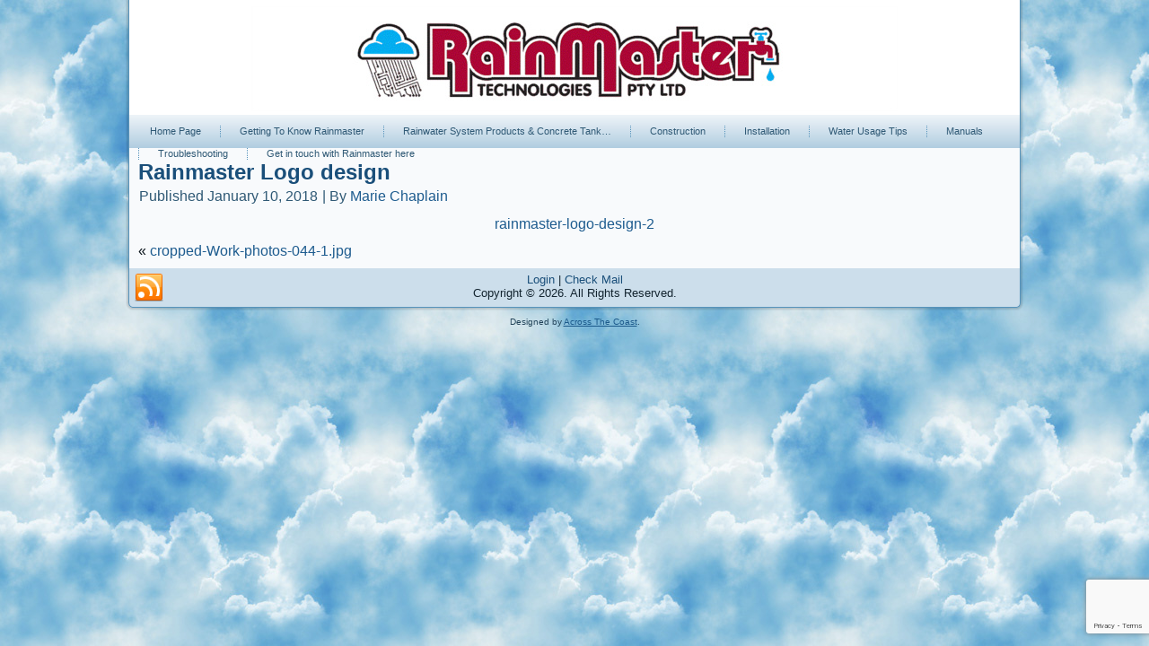

--- FILE ---
content_type: text/html; charset=utf-8
request_url: https://www.google.com/recaptcha/api2/anchor?ar=1&k=6LdUpUcqAAAAAHDTr0kKz4FY0W5g4YSWACxYbXaf&co=aHR0cHM6Ly93d3cucmFpbm1hc3Rlci5jb20uYXU6NDQz&hl=en&v=PoyoqOPhxBO7pBk68S4YbpHZ&size=invisible&anchor-ms=20000&execute-ms=30000&cb=uz8npr5dgh2j
body_size: 49815
content:
<!DOCTYPE HTML><html dir="ltr" lang="en"><head><meta http-equiv="Content-Type" content="text/html; charset=UTF-8">
<meta http-equiv="X-UA-Compatible" content="IE=edge">
<title>reCAPTCHA</title>
<style type="text/css">
/* cyrillic-ext */
@font-face {
  font-family: 'Roboto';
  font-style: normal;
  font-weight: 400;
  font-stretch: 100%;
  src: url(//fonts.gstatic.com/s/roboto/v48/KFO7CnqEu92Fr1ME7kSn66aGLdTylUAMa3GUBHMdazTgWw.woff2) format('woff2');
  unicode-range: U+0460-052F, U+1C80-1C8A, U+20B4, U+2DE0-2DFF, U+A640-A69F, U+FE2E-FE2F;
}
/* cyrillic */
@font-face {
  font-family: 'Roboto';
  font-style: normal;
  font-weight: 400;
  font-stretch: 100%;
  src: url(//fonts.gstatic.com/s/roboto/v48/KFO7CnqEu92Fr1ME7kSn66aGLdTylUAMa3iUBHMdazTgWw.woff2) format('woff2');
  unicode-range: U+0301, U+0400-045F, U+0490-0491, U+04B0-04B1, U+2116;
}
/* greek-ext */
@font-face {
  font-family: 'Roboto';
  font-style: normal;
  font-weight: 400;
  font-stretch: 100%;
  src: url(//fonts.gstatic.com/s/roboto/v48/KFO7CnqEu92Fr1ME7kSn66aGLdTylUAMa3CUBHMdazTgWw.woff2) format('woff2');
  unicode-range: U+1F00-1FFF;
}
/* greek */
@font-face {
  font-family: 'Roboto';
  font-style: normal;
  font-weight: 400;
  font-stretch: 100%;
  src: url(//fonts.gstatic.com/s/roboto/v48/KFO7CnqEu92Fr1ME7kSn66aGLdTylUAMa3-UBHMdazTgWw.woff2) format('woff2');
  unicode-range: U+0370-0377, U+037A-037F, U+0384-038A, U+038C, U+038E-03A1, U+03A3-03FF;
}
/* math */
@font-face {
  font-family: 'Roboto';
  font-style: normal;
  font-weight: 400;
  font-stretch: 100%;
  src: url(//fonts.gstatic.com/s/roboto/v48/KFO7CnqEu92Fr1ME7kSn66aGLdTylUAMawCUBHMdazTgWw.woff2) format('woff2');
  unicode-range: U+0302-0303, U+0305, U+0307-0308, U+0310, U+0312, U+0315, U+031A, U+0326-0327, U+032C, U+032F-0330, U+0332-0333, U+0338, U+033A, U+0346, U+034D, U+0391-03A1, U+03A3-03A9, U+03B1-03C9, U+03D1, U+03D5-03D6, U+03F0-03F1, U+03F4-03F5, U+2016-2017, U+2034-2038, U+203C, U+2040, U+2043, U+2047, U+2050, U+2057, U+205F, U+2070-2071, U+2074-208E, U+2090-209C, U+20D0-20DC, U+20E1, U+20E5-20EF, U+2100-2112, U+2114-2115, U+2117-2121, U+2123-214F, U+2190, U+2192, U+2194-21AE, U+21B0-21E5, U+21F1-21F2, U+21F4-2211, U+2213-2214, U+2216-22FF, U+2308-230B, U+2310, U+2319, U+231C-2321, U+2336-237A, U+237C, U+2395, U+239B-23B7, U+23D0, U+23DC-23E1, U+2474-2475, U+25AF, U+25B3, U+25B7, U+25BD, U+25C1, U+25CA, U+25CC, U+25FB, U+266D-266F, U+27C0-27FF, U+2900-2AFF, U+2B0E-2B11, U+2B30-2B4C, U+2BFE, U+3030, U+FF5B, U+FF5D, U+1D400-1D7FF, U+1EE00-1EEFF;
}
/* symbols */
@font-face {
  font-family: 'Roboto';
  font-style: normal;
  font-weight: 400;
  font-stretch: 100%;
  src: url(//fonts.gstatic.com/s/roboto/v48/KFO7CnqEu92Fr1ME7kSn66aGLdTylUAMaxKUBHMdazTgWw.woff2) format('woff2');
  unicode-range: U+0001-000C, U+000E-001F, U+007F-009F, U+20DD-20E0, U+20E2-20E4, U+2150-218F, U+2190, U+2192, U+2194-2199, U+21AF, U+21E6-21F0, U+21F3, U+2218-2219, U+2299, U+22C4-22C6, U+2300-243F, U+2440-244A, U+2460-24FF, U+25A0-27BF, U+2800-28FF, U+2921-2922, U+2981, U+29BF, U+29EB, U+2B00-2BFF, U+4DC0-4DFF, U+FFF9-FFFB, U+10140-1018E, U+10190-1019C, U+101A0, U+101D0-101FD, U+102E0-102FB, U+10E60-10E7E, U+1D2C0-1D2D3, U+1D2E0-1D37F, U+1F000-1F0FF, U+1F100-1F1AD, U+1F1E6-1F1FF, U+1F30D-1F30F, U+1F315, U+1F31C, U+1F31E, U+1F320-1F32C, U+1F336, U+1F378, U+1F37D, U+1F382, U+1F393-1F39F, U+1F3A7-1F3A8, U+1F3AC-1F3AF, U+1F3C2, U+1F3C4-1F3C6, U+1F3CA-1F3CE, U+1F3D4-1F3E0, U+1F3ED, U+1F3F1-1F3F3, U+1F3F5-1F3F7, U+1F408, U+1F415, U+1F41F, U+1F426, U+1F43F, U+1F441-1F442, U+1F444, U+1F446-1F449, U+1F44C-1F44E, U+1F453, U+1F46A, U+1F47D, U+1F4A3, U+1F4B0, U+1F4B3, U+1F4B9, U+1F4BB, U+1F4BF, U+1F4C8-1F4CB, U+1F4D6, U+1F4DA, U+1F4DF, U+1F4E3-1F4E6, U+1F4EA-1F4ED, U+1F4F7, U+1F4F9-1F4FB, U+1F4FD-1F4FE, U+1F503, U+1F507-1F50B, U+1F50D, U+1F512-1F513, U+1F53E-1F54A, U+1F54F-1F5FA, U+1F610, U+1F650-1F67F, U+1F687, U+1F68D, U+1F691, U+1F694, U+1F698, U+1F6AD, U+1F6B2, U+1F6B9-1F6BA, U+1F6BC, U+1F6C6-1F6CF, U+1F6D3-1F6D7, U+1F6E0-1F6EA, U+1F6F0-1F6F3, U+1F6F7-1F6FC, U+1F700-1F7FF, U+1F800-1F80B, U+1F810-1F847, U+1F850-1F859, U+1F860-1F887, U+1F890-1F8AD, U+1F8B0-1F8BB, U+1F8C0-1F8C1, U+1F900-1F90B, U+1F93B, U+1F946, U+1F984, U+1F996, U+1F9E9, U+1FA00-1FA6F, U+1FA70-1FA7C, U+1FA80-1FA89, U+1FA8F-1FAC6, U+1FACE-1FADC, U+1FADF-1FAE9, U+1FAF0-1FAF8, U+1FB00-1FBFF;
}
/* vietnamese */
@font-face {
  font-family: 'Roboto';
  font-style: normal;
  font-weight: 400;
  font-stretch: 100%;
  src: url(//fonts.gstatic.com/s/roboto/v48/KFO7CnqEu92Fr1ME7kSn66aGLdTylUAMa3OUBHMdazTgWw.woff2) format('woff2');
  unicode-range: U+0102-0103, U+0110-0111, U+0128-0129, U+0168-0169, U+01A0-01A1, U+01AF-01B0, U+0300-0301, U+0303-0304, U+0308-0309, U+0323, U+0329, U+1EA0-1EF9, U+20AB;
}
/* latin-ext */
@font-face {
  font-family: 'Roboto';
  font-style: normal;
  font-weight: 400;
  font-stretch: 100%;
  src: url(//fonts.gstatic.com/s/roboto/v48/KFO7CnqEu92Fr1ME7kSn66aGLdTylUAMa3KUBHMdazTgWw.woff2) format('woff2');
  unicode-range: U+0100-02BA, U+02BD-02C5, U+02C7-02CC, U+02CE-02D7, U+02DD-02FF, U+0304, U+0308, U+0329, U+1D00-1DBF, U+1E00-1E9F, U+1EF2-1EFF, U+2020, U+20A0-20AB, U+20AD-20C0, U+2113, U+2C60-2C7F, U+A720-A7FF;
}
/* latin */
@font-face {
  font-family: 'Roboto';
  font-style: normal;
  font-weight: 400;
  font-stretch: 100%;
  src: url(//fonts.gstatic.com/s/roboto/v48/KFO7CnqEu92Fr1ME7kSn66aGLdTylUAMa3yUBHMdazQ.woff2) format('woff2');
  unicode-range: U+0000-00FF, U+0131, U+0152-0153, U+02BB-02BC, U+02C6, U+02DA, U+02DC, U+0304, U+0308, U+0329, U+2000-206F, U+20AC, U+2122, U+2191, U+2193, U+2212, U+2215, U+FEFF, U+FFFD;
}
/* cyrillic-ext */
@font-face {
  font-family: 'Roboto';
  font-style: normal;
  font-weight: 500;
  font-stretch: 100%;
  src: url(//fonts.gstatic.com/s/roboto/v48/KFO7CnqEu92Fr1ME7kSn66aGLdTylUAMa3GUBHMdazTgWw.woff2) format('woff2');
  unicode-range: U+0460-052F, U+1C80-1C8A, U+20B4, U+2DE0-2DFF, U+A640-A69F, U+FE2E-FE2F;
}
/* cyrillic */
@font-face {
  font-family: 'Roboto';
  font-style: normal;
  font-weight: 500;
  font-stretch: 100%;
  src: url(//fonts.gstatic.com/s/roboto/v48/KFO7CnqEu92Fr1ME7kSn66aGLdTylUAMa3iUBHMdazTgWw.woff2) format('woff2');
  unicode-range: U+0301, U+0400-045F, U+0490-0491, U+04B0-04B1, U+2116;
}
/* greek-ext */
@font-face {
  font-family: 'Roboto';
  font-style: normal;
  font-weight: 500;
  font-stretch: 100%;
  src: url(//fonts.gstatic.com/s/roboto/v48/KFO7CnqEu92Fr1ME7kSn66aGLdTylUAMa3CUBHMdazTgWw.woff2) format('woff2');
  unicode-range: U+1F00-1FFF;
}
/* greek */
@font-face {
  font-family: 'Roboto';
  font-style: normal;
  font-weight: 500;
  font-stretch: 100%;
  src: url(//fonts.gstatic.com/s/roboto/v48/KFO7CnqEu92Fr1ME7kSn66aGLdTylUAMa3-UBHMdazTgWw.woff2) format('woff2');
  unicode-range: U+0370-0377, U+037A-037F, U+0384-038A, U+038C, U+038E-03A1, U+03A3-03FF;
}
/* math */
@font-face {
  font-family: 'Roboto';
  font-style: normal;
  font-weight: 500;
  font-stretch: 100%;
  src: url(//fonts.gstatic.com/s/roboto/v48/KFO7CnqEu92Fr1ME7kSn66aGLdTylUAMawCUBHMdazTgWw.woff2) format('woff2');
  unicode-range: U+0302-0303, U+0305, U+0307-0308, U+0310, U+0312, U+0315, U+031A, U+0326-0327, U+032C, U+032F-0330, U+0332-0333, U+0338, U+033A, U+0346, U+034D, U+0391-03A1, U+03A3-03A9, U+03B1-03C9, U+03D1, U+03D5-03D6, U+03F0-03F1, U+03F4-03F5, U+2016-2017, U+2034-2038, U+203C, U+2040, U+2043, U+2047, U+2050, U+2057, U+205F, U+2070-2071, U+2074-208E, U+2090-209C, U+20D0-20DC, U+20E1, U+20E5-20EF, U+2100-2112, U+2114-2115, U+2117-2121, U+2123-214F, U+2190, U+2192, U+2194-21AE, U+21B0-21E5, U+21F1-21F2, U+21F4-2211, U+2213-2214, U+2216-22FF, U+2308-230B, U+2310, U+2319, U+231C-2321, U+2336-237A, U+237C, U+2395, U+239B-23B7, U+23D0, U+23DC-23E1, U+2474-2475, U+25AF, U+25B3, U+25B7, U+25BD, U+25C1, U+25CA, U+25CC, U+25FB, U+266D-266F, U+27C0-27FF, U+2900-2AFF, U+2B0E-2B11, U+2B30-2B4C, U+2BFE, U+3030, U+FF5B, U+FF5D, U+1D400-1D7FF, U+1EE00-1EEFF;
}
/* symbols */
@font-face {
  font-family: 'Roboto';
  font-style: normal;
  font-weight: 500;
  font-stretch: 100%;
  src: url(//fonts.gstatic.com/s/roboto/v48/KFO7CnqEu92Fr1ME7kSn66aGLdTylUAMaxKUBHMdazTgWw.woff2) format('woff2');
  unicode-range: U+0001-000C, U+000E-001F, U+007F-009F, U+20DD-20E0, U+20E2-20E4, U+2150-218F, U+2190, U+2192, U+2194-2199, U+21AF, U+21E6-21F0, U+21F3, U+2218-2219, U+2299, U+22C4-22C6, U+2300-243F, U+2440-244A, U+2460-24FF, U+25A0-27BF, U+2800-28FF, U+2921-2922, U+2981, U+29BF, U+29EB, U+2B00-2BFF, U+4DC0-4DFF, U+FFF9-FFFB, U+10140-1018E, U+10190-1019C, U+101A0, U+101D0-101FD, U+102E0-102FB, U+10E60-10E7E, U+1D2C0-1D2D3, U+1D2E0-1D37F, U+1F000-1F0FF, U+1F100-1F1AD, U+1F1E6-1F1FF, U+1F30D-1F30F, U+1F315, U+1F31C, U+1F31E, U+1F320-1F32C, U+1F336, U+1F378, U+1F37D, U+1F382, U+1F393-1F39F, U+1F3A7-1F3A8, U+1F3AC-1F3AF, U+1F3C2, U+1F3C4-1F3C6, U+1F3CA-1F3CE, U+1F3D4-1F3E0, U+1F3ED, U+1F3F1-1F3F3, U+1F3F5-1F3F7, U+1F408, U+1F415, U+1F41F, U+1F426, U+1F43F, U+1F441-1F442, U+1F444, U+1F446-1F449, U+1F44C-1F44E, U+1F453, U+1F46A, U+1F47D, U+1F4A3, U+1F4B0, U+1F4B3, U+1F4B9, U+1F4BB, U+1F4BF, U+1F4C8-1F4CB, U+1F4D6, U+1F4DA, U+1F4DF, U+1F4E3-1F4E6, U+1F4EA-1F4ED, U+1F4F7, U+1F4F9-1F4FB, U+1F4FD-1F4FE, U+1F503, U+1F507-1F50B, U+1F50D, U+1F512-1F513, U+1F53E-1F54A, U+1F54F-1F5FA, U+1F610, U+1F650-1F67F, U+1F687, U+1F68D, U+1F691, U+1F694, U+1F698, U+1F6AD, U+1F6B2, U+1F6B9-1F6BA, U+1F6BC, U+1F6C6-1F6CF, U+1F6D3-1F6D7, U+1F6E0-1F6EA, U+1F6F0-1F6F3, U+1F6F7-1F6FC, U+1F700-1F7FF, U+1F800-1F80B, U+1F810-1F847, U+1F850-1F859, U+1F860-1F887, U+1F890-1F8AD, U+1F8B0-1F8BB, U+1F8C0-1F8C1, U+1F900-1F90B, U+1F93B, U+1F946, U+1F984, U+1F996, U+1F9E9, U+1FA00-1FA6F, U+1FA70-1FA7C, U+1FA80-1FA89, U+1FA8F-1FAC6, U+1FACE-1FADC, U+1FADF-1FAE9, U+1FAF0-1FAF8, U+1FB00-1FBFF;
}
/* vietnamese */
@font-face {
  font-family: 'Roboto';
  font-style: normal;
  font-weight: 500;
  font-stretch: 100%;
  src: url(//fonts.gstatic.com/s/roboto/v48/KFO7CnqEu92Fr1ME7kSn66aGLdTylUAMa3OUBHMdazTgWw.woff2) format('woff2');
  unicode-range: U+0102-0103, U+0110-0111, U+0128-0129, U+0168-0169, U+01A0-01A1, U+01AF-01B0, U+0300-0301, U+0303-0304, U+0308-0309, U+0323, U+0329, U+1EA0-1EF9, U+20AB;
}
/* latin-ext */
@font-face {
  font-family: 'Roboto';
  font-style: normal;
  font-weight: 500;
  font-stretch: 100%;
  src: url(//fonts.gstatic.com/s/roboto/v48/KFO7CnqEu92Fr1ME7kSn66aGLdTylUAMa3KUBHMdazTgWw.woff2) format('woff2');
  unicode-range: U+0100-02BA, U+02BD-02C5, U+02C7-02CC, U+02CE-02D7, U+02DD-02FF, U+0304, U+0308, U+0329, U+1D00-1DBF, U+1E00-1E9F, U+1EF2-1EFF, U+2020, U+20A0-20AB, U+20AD-20C0, U+2113, U+2C60-2C7F, U+A720-A7FF;
}
/* latin */
@font-face {
  font-family: 'Roboto';
  font-style: normal;
  font-weight: 500;
  font-stretch: 100%;
  src: url(//fonts.gstatic.com/s/roboto/v48/KFO7CnqEu92Fr1ME7kSn66aGLdTylUAMa3yUBHMdazQ.woff2) format('woff2');
  unicode-range: U+0000-00FF, U+0131, U+0152-0153, U+02BB-02BC, U+02C6, U+02DA, U+02DC, U+0304, U+0308, U+0329, U+2000-206F, U+20AC, U+2122, U+2191, U+2193, U+2212, U+2215, U+FEFF, U+FFFD;
}
/* cyrillic-ext */
@font-face {
  font-family: 'Roboto';
  font-style: normal;
  font-weight: 900;
  font-stretch: 100%;
  src: url(//fonts.gstatic.com/s/roboto/v48/KFO7CnqEu92Fr1ME7kSn66aGLdTylUAMa3GUBHMdazTgWw.woff2) format('woff2');
  unicode-range: U+0460-052F, U+1C80-1C8A, U+20B4, U+2DE0-2DFF, U+A640-A69F, U+FE2E-FE2F;
}
/* cyrillic */
@font-face {
  font-family: 'Roboto';
  font-style: normal;
  font-weight: 900;
  font-stretch: 100%;
  src: url(//fonts.gstatic.com/s/roboto/v48/KFO7CnqEu92Fr1ME7kSn66aGLdTylUAMa3iUBHMdazTgWw.woff2) format('woff2');
  unicode-range: U+0301, U+0400-045F, U+0490-0491, U+04B0-04B1, U+2116;
}
/* greek-ext */
@font-face {
  font-family: 'Roboto';
  font-style: normal;
  font-weight: 900;
  font-stretch: 100%;
  src: url(//fonts.gstatic.com/s/roboto/v48/KFO7CnqEu92Fr1ME7kSn66aGLdTylUAMa3CUBHMdazTgWw.woff2) format('woff2');
  unicode-range: U+1F00-1FFF;
}
/* greek */
@font-face {
  font-family: 'Roboto';
  font-style: normal;
  font-weight: 900;
  font-stretch: 100%;
  src: url(//fonts.gstatic.com/s/roboto/v48/KFO7CnqEu92Fr1ME7kSn66aGLdTylUAMa3-UBHMdazTgWw.woff2) format('woff2');
  unicode-range: U+0370-0377, U+037A-037F, U+0384-038A, U+038C, U+038E-03A1, U+03A3-03FF;
}
/* math */
@font-face {
  font-family: 'Roboto';
  font-style: normal;
  font-weight: 900;
  font-stretch: 100%;
  src: url(//fonts.gstatic.com/s/roboto/v48/KFO7CnqEu92Fr1ME7kSn66aGLdTylUAMawCUBHMdazTgWw.woff2) format('woff2');
  unicode-range: U+0302-0303, U+0305, U+0307-0308, U+0310, U+0312, U+0315, U+031A, U+0326-0327, U+032C, U+032F-0330, U+0332-0333, U+0338, U+033A, U+0346, U+034D, U+0391-03A1, U+03A3-03A9, U+03B1-03C9, U+03D1, U+03D5-03D6, U+03F0-03F1, U+03F4-03F5, U+2016-2017, U+2034-2038, U+203C, U+2040, U+2043, U+2047, U+2050, U+2057, U+205F, U+2070-2071, U+2074-208E, U+2090-209C, U+20D0-20DC, U+20E1, U+20E5-20EF, U+2100-2112, U+2114-2115, U+2117-2121, U+2123-214F, U+2190, U+2192, U+2194-21AE, U+21B0-21E5, U+21F1-21F2, U+21F4-2211, U+2213-2214, U+2216-22FF, U+2308-230B, U+2310, U+2319, U+231C-2321, U+2336-237A, U+237C, U+2395, U+239B-23B7, U+23D0, U+23DC-23E1, U+2474-2475, U+25AF, U+25B3, U+25B7, U+25BD, U+25C1, U+25CA, U+25CC, U+25FB, U+266D-266F, U+27C0-27FF, U+2900-2AFF, U+2B0E-2B11, U+2B30-2B4C, U+2BFE, U+3030, U+FF5B, U+FF5D, U+1D400-1D7FF, U+1EE00-1EEFF;
}
/* symbols */
@font-face {
  font-family: 'Roboto';
  font-style: normal;
  font-weight: 900;
  font-stretch: 100%;
  src: url(//fonts.gstatic.com/s/roboto/v48/KFO7CnqEu92Fr1ME7kSn66aGLdTylUAMaxKUBHMdazTgWw.woff2) format('woff2');
  unicode-range: U+0001-000C, U+000E-001F, U+007F-009F, U+20DD-20E0, U+20E2-20E4, U+2150-218F, U+2190, U+2192, U+2194-2199, U+21AF, U+21E6-21F0, U+21F3, U+2218-2219, U+2299, U+22C4-22C6, U+2300-243F, U+2440-244A, U+2460-24FF, U+25A0-27BF, U+2800-28FF, U+2921-2922, U+2981, U+29BF, U+29EB, U+2B00-2BFF, U+4DC0-4DFF, U+FFF9-FFFB, U+10140-1018E, U+10190-1019C, U+101A0, U+101D0-101FD, U+102E0-102FB, U+10E60-10E7E, U+1D2C0-1D2D3, U+1D2E0-1D37F, U+1F000-1F0FF, U+1F100-1F1AD, U+1F1E6-1F1FF, U+1F30D-1F30F, U+1F315, U+1F31C, U+1F31E, U+1F320-1F32C, U+1F336, U+1F378, U+1F37D, U+1F382, U+1F393-1F39F, U+1F3A7-1F3A8, U+1F3AC-1F3AF, U+1F3C2, U+1F3C4-1F3C6, U+1F3CA-1F3CE, U+1F3D4-1F3E0, U+1F3ED, U+1F3F1-1F3F3, U+1F3F5-1F3F7, U+1F408, U+1F415, U+1F41F, U+1F426, U+1F43F, U+1F441-1F442, U+1F444, U+1F446-1F449, U+1F44C-1F44E, U+1F453, U+1F46A, U+1F47D, U+1F4A3, U+1F4B0, U+1F4B3, U+1F4B9, U+1F4BB, U+1F4BF, U+1F4C8-1F4CB, U+1F4D6, U+1F4DA, U+1F4DF, U+1F4E3-1F4E6, U+1F4EA-1F4ED, U+1F4F7, U+1F4F9-1F4FB, U+1F4FD-1F4FE, U+1F503, U+1F507-1F50B, U+1F50D, U+1F512-1F513, U+1F53E-1F54A, U+1F54F-1F5FA, U+1F610, U+1F650-1F67F, U+1F687, U+1F68D, U+1F691, U+1F694, U+1F698, U+1F6AD, U+1F6B2, U+1F6B9-1F6BA, U+1F6BC, U+1F6C6-1F6CF, U+1F6D3-1F6D7, U+1F6E0-1F6EA, U+1F6F0-1F6F3, U+1F6F7-1F6FC, U+1F700-1F7FF, U+1F800-1F80B, U+1F810-1F847, U+1F850-1F859, U+1F860-1F887, U+1F890-1F8AD, U+1F8B0-1F8BB, U+1F8C0-1F8C1, U+1F900-1F90B, U+1F93B, U+1F946, U+1F984, U+1F996, U+1F9E9, U+1FA00-1FA6F, U+1FA70-1FA7C, U+1FA80-1FA89, U+1FA8F-1FAC6, U+1FACE-1FADC, U+1FADF-1FAE9, U+1FAF0-1FAF8, U+1FB00-1FBFF;
}
/* vietnamese */
@font-face {
  font-family: 'Roboto';
  font-style: normal;
  font-weight: 900;
  font-stretch: 100%;
  src: url(//fonts.gstatic.com/s/roboto/v48/KFO7CnqEu92Fr1ME7kSn66aGLdTylUAMa3OUBHMdazTgWw.woff2) format('woff2');
  unicode-range: U+0102-0103, U+0110-0111, U+0128-0129, U+0168-0169, U+01A0-01A1, U+01AF-01B0, U+0300-0301, U+0303-0304, U+0308-0309, U+0323, U+0329, U+1EA0-1EF9, U+20AB;
}
/* latin-ext */
@font-face {
  font-family: 'Roboto';
  font-style: normal;
  font-weight: 900;
  font-stretch: 100%;
  src: url(//fonts.gstatic.com/s/roboto/v48/KFO7CnqEu92Fr1ME7kSn66aGLdTylUAMa3KUBHMdazTgWw.woff2) format('woff2');
  unicode-range: U+0100-02BA, U+02BD-02C5, U+02C7-02CC, U+02CE-02D7, U+02DD-02FF, U+0304, U+0308, U+0329, U+1D00-1DBF, U+1E00-1E9F, U+1EF2-1EFF, U+2020, U+20A0-20AB, U+20AD-20C0, U+2113, U+2C60-2C7F, U+A720-A7FF;
}
/* latin */
@font-face {
  font-family: 'Roboto';
  font-style: normal;
  font-weight: 900;
  font-stretch: 100%;
  src: url(//fonts.gstatic.com/s/roboto/v48/KFO7CnqEu92Fr1ME7kSn66aGLdTylUAMa3yUBHMdazQ.woff2) format('woff2');
  unicode-range: U+0000-00FF, U+0131, U+0152-0153, U+02BB-02BC, U+02C6, U+02DA, U+02DC, U+0304, U+0308, U+0329, U+2000-206F, U+20AC, U+2122, U+2191, U+2193, U+2212, U+2215, U+FEFF, U+FFFD;
}

</style>
<link rel="stylesheet" type="text/css" href="https://www.gstatic.com/recaptcha/releases/PoyoqOPhxBO7pBk68S4YbpHZ/styles__ltr.css">
<script nonce="8Gv03LVZ8W-e9qEQCdSJNw" type="text/javascript">window['__recaptcha_api'] = 'https://www.google.com/recaptcha/api2/';</script>
<script type="text/javascript" src="https://www.gstatic.com/recaptcha/releases/PoyoqOPhxBO7pBk68S4YbpHZ/recaptcha__en.js" nonce="8Gv03LVZ8W-e9qEQCdSJNw">
      
    </script></head>
<body><div id="rc-anchor-alert" class="rc-anchor-alert"></div>
<input type="hidden" id="recaptcha-token" value="[base64]">
<script type="text/javascript" nonce="8Gv03LVZ8W-e9qEQCdSJNw">
      recaptcha.anchor.Main.init("[\x22ainput\x22,[\x22bgdata\x22,\x22\x22,\[base64]/[base64]/[base64]/bmV3IHJbeF0oY1swXSk6RT09Mj9uZXcgclt4XShjWzBdLGNbMV0pOkU9PTM/bmV3IHJbeF0oY1swXSxjWzFdLGNbMl0pOkU9PTQ/[base64]/[base64]/[base64]/[base64]/[base64]/[base64]/[base64]/[base64]\x22,\[base64]\\u003d\x22,\[base64]/[base64]/DvHNzKEDCoMOJbXnCmWhsw5fDvcKoXVnDs8OZwowWwoIZMsKcOsK3d1fChmzChBkLw4VQX03CvMKZw57CtcOzw7DCpsOjw58lwpJ2wp7CtsKRwqXCn8O/wpI4w4XClTXCu3Z0w5jDtMKzw7zDjMOLwp/DlsK4GXPCnMK7eVMGD8KqMcKsOTHCusKFw717w4/CtcOvwqvDihl6YsKTE8KMwpjCs8KtDi3CoBN7w6/[base64]/[base64]/DmwBYbsKAwrNwcsOOwp3Do3/[base64]/[base64]/[base64]/DkT3CpRzCksK1bD5CVHx5wqUqwo9sfsKpw7RHelvCocKxw63CrMK0UsO3QsKsw5TCv8K2wrHDjDfCvsOxw57DuMKhLVAawqjCt8OtwqvDlAJ2w5fDtsK/[base64]/DjB8mE8KAw7QcQw/DlcKLw4jDt8KRwrwgw47CnEU1S8KHw6pgZB7DgsKFQMKpwr7DscOiZMO/[base64]/[base64]/[base64]/DsV5EXMKUw4bDrcOuw5XCom0kw4IVw689w7t7wqfCsxTDtR8swoTDqCvCgsKhfCssw6lMw6YFwoU6GsOqwpArGsKpwovCi8KuRsKCXyoZw4DDkMKGZj52BG3CiMKKw4nCjATDoR/Cr8K8CDDDt8Ovw4jCphA0RsOXwrIBVWgPUMOBwp/DlzzDnXQzwrBxPsKhVzZXw7nDt8ORU31kQhbDm8KbEmDDlhzCrcK3U8OwW04SwoZeeMKDwrDCtzZAf8O5P8KMEUvCpsOlwod2w5PDmyfDpcKEwqBDdC08wpfDqcKvwqFWw5RxGMOqbSNxwqzDqsK8HnnDnALCuSRZbcOBw7ZJDsO+dCdzw4/DqAB0RsKXcMOcw73Dt8O2DMO0wo7DslPCrsOoL2oaVDc+SEzDrSLDpcKmT8KUIsOZQGDDv04DQCAHEMO/w54Ww67CvVU1KAlhGcO2w71LXUkdSSBqwopmwqo1cWJ3FsO1w7Z5wp1vcXNHUl1NLB3Ck8KLCmABwp/CpMKuD8KiJ1/ChS3DtgwAayrDocKkesKpTMOAwo/DuGzDoBh0w7XDnQvCmcOiwogQSMOLwq1XwqYowqbDn8Orw7XDrcK3N8O3EzckMcK0C2IoTMK/w4fDtDzDj8OYwqLDlMOvBDzCuj5mRcOHE3PCmMK1LsOpaEXClsOQQ8OGP8KMwo7DsiYGwoEswp/Ci8KlwrdvXlnDl8OPwq11JTgnwoRzPcOrZgHCr8OmVFdYw4PCuHERGMOAW1TDksOTw67ChA/CqlPDsMO8w7DCuE0GScKqMkPCi3bDtMKyw5RQwp3DqMOEw7InS27DjgRewqYcOsOwdmtfcsKzwoN2XMO0wpnDmsOvMBrCnsO4w5zCsjrDkMOHw4/DmcKGw548wqwgWV8Uw6zCpFRkc8Knw7rCkMKxXcK6w4vDjsKxwoF5TlA5C8KlOsKQwpAdJ8OtB8OIDsOvw4XDn3TCvVjDusK5wp/CnsKmwoNyccO2wpLDm2gCAmnClic6wqckwosjwrbDnXvCmcOiw6nDrX5+wqLCgMOXLT7ClsONw4tnwofCsDlYw6Zswo4jw6dvw6nDrMOdfMOFwoY8wrlJO8K1XMKFXm/[base64]/[base64]/fyvDgFMMACdnwrIMw67DkMKkwqFcc8OowppFw4zChDBDwqPDqgrDmsKOAiV9w7pgD0IUw6rCgWnDu8K4C8KpaBYvfsOxwr3CoAfCgcKCf8KLwq7DpHPDrkoqDcKtIHfCisKuwp81wr/Do27Du3B0w6NKfyrDksKFXsO8w4bDoQpUQQljRMKnJ8K7LRHCkcOPNsKjw7Fqe8KpwpFxZMKjwqYtQVXCssOow6nDsMORw755Dhx0wp/DlnAJVmHCnDkPwr1OwpPDhVlRwqsMPylZw7c8wo/DnMK/w5jDoRhgwosoO8Klw5cJRcKkwpLCn8KMXsO/w6UjaAQNwrXDmsK0bSrChcOxw7Bow4/CgVo8wrZjV8KPwpTCqMKrH8KQRj/Csws8T3HCjMK9LEHDhlfCo8KBwqHDscO5w5ESSyDDkWzCvVY8wqBlf8KxCMKNW1/[base64]/wqXCnXc4c1kOw57DhGVqwpzDg8K/w4cNwqU+w43Ck8Kqdyk/DTjDvHFPXsOCJcOydQ7CksO8Z3l5w5/DvsOCw7fCn3/DlMKGSlUzwo5TwoTCh0rDt8O0w4bCmsK6wp7DgsKxwqtLTcKHL3RDwoEeFFRFw54mwprCocOAw6FHVcKvVsO7IMKeV2vCuEzDtz8Gw5XCusOHeAp6fn/Dnw4cMlrCnMKoXnDDrAHDunHCpFo6w4JsXA3CjcOlacK9w5PCqMKFw7nCkGkLLsKoSx3Cv8K1w5PCvyPCiijCpMOXScOoY8KLw5lbwoHCtEtTJVp/w4FLwolvOlN5IH09wogHw7lNw77DmRwiAHHCi8KLw5pXwoYHwrvDjcKpw7nCnsOPUMOvc1xRw5how7wmwqQAw7E/wqnDp2DCslnCncO2w6pHFhFnwqfDjcOjQ8O1X2wcwoE3FzglfMOrSh8jZcOVHcOjw4rDnMOXXXrCrsK6fgNkc3lIwrbCrB3Dkx7DjQU9dcKIdijCu2xMb8KJEMOAT8Okw43DmsOMMk8Aw7nCq8KUw5YFbR5QXVzCkDxiw53DmMK/QHHCmHAcDAzDlw/DmMKbNF95FVTCi3NQwq1Zwp/CosKHw4rDm1TDmcOFPcObwqXDiAJlwrfDtW3Dpw5lWW3DhlVKw7ZBQ8O8w5lqwolPwpx9woI+w51JD8KBw48Vw5bDnCQ8FHTCpMKWWMObDsOAw48CMMO1b3LCuloywofCpjXDrxlVwqo/[base64]/CgMK1w7ZKwqZZwojCicKnw5rChHdXw68RA8K0wrvDlMKzw5bCqBIhcMK9WcKtw5E3IhnDmsOBwosfS8K/UcOoaRXDi8K5w7dlFlIWHz3CgCXDqcKkPkDDl1t1w67CqzbDi0/[base64]/DiW3DkCnCmXfCkXlrTMOSVCvDqi5zw77DgWMwwpJGw5o8H07DgsO6IsKVVcOFdMOkfsKHQMO3cghqAsKuVMOwT2tSw5DCpQvClFHCqSbCkVbDrz5+wqcvYcOJYEVUwpfDgTQgOVzChwRvw7fDrDbDvMKXw7jCjX4hw7PDvTgtwovCjcOUwqLDkcO1PG/[base64]/wqTCk8OMw6VCwoQ5TUrCsE4EwoLDqsKHwojDmsOewrJ7PGXCt8KkB2sKwo/DpMKIHS04JMOewrfCojLDg8OheDMuwo/CkMKfZMO0Q0bCr8Odw4HDusOiw6PDn2wgwqRebUkOw79kD2sORlXDs8OHHWnChU/Cj2nDj8OeBkjCqMK/MS7CukzCgX9QMcOMwrTDqzTDukw3MkDDqH7DhMKDwqQgA0QMYMOtdsKIwqfClMOiCy3DtBLDoMOGF8KBw43Cj8KzIjfDnFjCmlxrwrLCisOjOMOdfTVWemHCvMKFDMOcL8KBO3fCr8KOI8KySynDrCHDtMO6HcK+wrRGworClsOSw4jCshMJJGTDsmwvwrzCtMK/ZMKyworDoyXCuMK4wrPDgcKJFFnDi8OqJkEhw71vCHLCkcOiw4/DisOXP3pVw4I1worDmwBuwptuVUrClClaw6DDmxXDvgLDrMKkYmPDvcODwoTDv8Kfw7AGGS9Yw4kdSsOpYcOYWlnCqsK/[base64]/DlcOmw6N5wqsvcsOTOcKSSAfCmlNiKsKKw6vDlTFNU8OqBcOlw6YwBsODwpUJPl5RwrA6IHzDqsOqwoUfOCrDgFETPFDDm20OKsOawqXChyADw4TDlsKjw5IvGMKuw6/[base64]/Dg8KIw71zw7XCpsOZw50Kw44Ewpc3wpHCmFF0wpo8w5XDr8KMw4XCjD7CtGbChDfDhznDkMO5wp3CksKpwopFLwAWAmpETXbCmSTCusOuwqnDm8K5W8Khw51SKH/CsmUrVQvClFZuZsOEKMOrC2PCkGDDtQDDhCnDiT/[base64]/[base64]/DvcK/Ygd1W8OjBjoFdcKSwrnDuydMw5FQehTCnhdwb2fDvMOaw53CvsKcAAvCinN9PgTCqmvDmcKgGnbChm4FwpPDnsKyw5zDn2TDlW8WwpjCo8Kmw7srw7TCscO9eMOPDcKPw5zCosO2GSkCDULCm8KNe8OvwoQGJsKvPUXDt8O/BcO9MBjDk1/CgcOdw7jCvVfCjcKgUMOKw7vCpw82CTXDqyEpwovDgcOZa8Oca8KhEMKqw5PCp3rClcKDwoTCscKxY3Zkw4jCs8OLwqrClxILRsO2w6fDoRZZwqTDrMKGw77Dl8O+wqjDrcOzAcOFwpbDkULDpHrDlCwMw5ljwrXClEcjwr/DqsKNw4vDi01OOxd1B8OTacK6SsOqa8KAVgZjwoVxwpQXw45+C3vChBI6E8K1LMOZw705wrHDkMKAUEvDqEcPwoACw4PDg0sOwrphwqwQC0fDkXpOJ0VKw6/[base64]/w7zCoMO9wq/Dk8KCw60KR2E5TMKKw7M1X0h1LGBaMn7DoMKiwpEsBcK7w4cQesKUQUzCiBHDtMOvwp3DgEVDw4/DoA1ANMKIw4jDhXEtHsOdWErDqMK1w53DuMK3KcO1ecObwr/CtUrDsWFIQD3DtsKcMsKrwpHChGLDicKlw5Rcw6bDpXLCkl7Cn8OyccOew5MwUcOkw6vDpsOLw6dkwq7DpEjCtCFQTxsdLX0BScKba1vCpzHDqMOSwoTDmMOxw4MPw4/CtRBEwrNewqTDoMKma0UfBcO+ScOGWsKOwozDvcOIwr7CjEXDoyVAMMOjJsKDU8KgM8Oww7zDm3Qyw6jCjGQ4wrk4w6tYwoHDn8Kjw6DDoGHCtW/DssOLNXXDrAvCn8ODAVVUw4hIw7DDk8OTw6xYPSXCh8OrHkFXI10ZCcKvw6gLw6A4PStsw6pdwqHCtcOKw4LClsObwrFjNsOfw4tCw43DvcOzw7w/bcOyXhTDusOjwqViCsKww4TCisKLc8K0w6xQw5FXwqZFworDkMKiwr4lw4rCkiXDkVl6w47Dj2vCjDw5flPCvljDq8Oaw4nCuWnDn8Kcw47CoQHDmcOBY8KIw7PCscOveDtLwqLDncOBeWjDg012w5jDnyIGwqtJBS/[base64]/Dql4qwqvCniN3fDvDkMOTw7sKw7BxJRPCnGlLwrfDq2QZNGnDmsOgw5LDgDRpRcKyw50xw7PCsMK3wqrCq8O5EcKmw6EYDsKlW8KqM8OIYk11wpzCg8K/bcK3eTJpNMOcIinDocOjw5sPYhnDvArCij7CgMK8w5zCswfDoR/DssOJw747wqxewrUawrHCusKgw7TCgjJdw6l4YHbDpMOywqtDYFMqUl5hd0HDu8KrUC4HBgRAQsO6MMOWFMKQdB/DscOCGQDCjMKhNMKTw47DljNbKz83wogpGsO5wp/CrhlmEcK4WDDDmsKOwo14w7d/AMOcEjrDlTPCpAQ2w4gLw5bDq8KSw7DCh14MO1ZSZcOLBsODfcOqw6jDtSNKwq3CpMKvdDkXf8OlTMOowqHDosO0EBHDrcKEw7gdw4UIaxzDpMKoTSXCvyhgw5/Cm8KiUcO/wpPCu2MAw5LDk8KyWcOCMMOswoc2JkXDmRUpSwJAwoPClTVAKMK0w4zDmTPDoMOcwr0UAgPCr3nCpMO4wpZ7BnFewrITaUzCnRfCjcODUgQTwoTDrDAHbFMoM19sHjjCtiZNw6dsw7JLDcK/[base64]/wr4OccKSwo7CgAPCjgc4wpjCrcKLPwHDisOowpUWD8KBIRDDgWTDkMO4w73DuDjCl8KeRBPCmzrDnjBrcsKMw4A6w60mw7sNwq5Vwo0NblVRBlptdcKvw6rDksKVX2jCuWzCocKkw5FUwpHCisKrehPCmSN0X8OXfsOkLC/CrwYHA8KwcRjClBTDinBfw5p9SHnDs2lIw7g1SAnCqnDDk8K8ZzjDmQ/Dl0DDhMOvM3dKPmU+w65owrEow7VfWhR7w43CmsKow6HDtmEQw74cwovDkMKiw4wLwoDDsMKVOyYYwpwIN2t2w7jDl1Z4LsKhwo/ChkgSaGXCgxNpw7nClB9uw5LCocKvYA5AcSjDoAXDiQw7YR1iw75Hw4E/GMKcwpPClsOpTAgzw55tAQzDk8Osw6xvwr1zwqzCv1zClMOpESLCoRZYdcOYPAjDozFAOMKRw58xb2VnQMOSw5FyP8KlO8OiQ1hMEnjCmcOXW8KfRH/CpcO/NRbCg1/CmD45wrPDvnseEcOvwp/DjU4nIi8rw7vDg8OZeRccKsOWVMKKwp/CvTHDnMK/KsOXw6t/w47DrcKyw6HDulbDrVDDusOkw6rChErDqi7CscO3w5oQw7w8wohLVRMJw5bDn8K3w5gqwpvDv8K3ccO0wr93BsOiw5oHYX7Cv15Nw5lew7cNw7Y/wonCisOtIAfCiUXDvyvChxbDqcK8wqTCvsO8RcOQe8OuQH5uw50ow7bCsXzDkMOhK8O/w4F+w6vDgEZNHDvCjh/CtyZKwoDDjSk2LzDDvcKAfDlnw7tnYsKpGn/CsBl4B8OAw5d3w6LCpMKETA3DmsO2wpR/AMKecG7DpEE5wqBxwodsC09bwpbDksOkwo8NXT08IB3CkcKrLcKUQ8Onw5hONDoJw500w57Cq2h2w4LDlsK+FMO2DsK1P8KABnDDimpgc2nDo8K2wpFTGMKlw4DDlsKkcl3CsSPDhcOqDMKtwrYnwrTCgMOkwpvDucK/[base64]/[base64]/[base64]/[base64]/DvXTCi8KUw49YaiPCrQFHOW3DrFo6w4PDhG90w4jDlsKtYU7DhsOLw4HDj2IkM0ERw797DWXCp148wqnDl8KdworCkwzCgMOAMF7Cv0HDhlE2MVs2wqkYHMOGDsKRwpTDg1TDojDDsVNPKX4Iwr59M8Ozwpo0w78/fw5mF8OMJl7Cl8OWdWUqwrPDnU3CnkXDoxjCrUgkdmoQwqZvwqPCgiPClF/[base64]/Du1jDoMKpS8KRw6rDmsKzw5fDtxJwN2Euw60FEMKDw5tyFTfDv0bCn8O3w5PCosKbw4nCgcOkPCTCtcOhwo7CikTDosOZGk3DoMK7w7TDn0HDiQsPwpEVw5vDlsOMXFBSLF/CssKGwqTCk8KicsKnTMOXD8OrSMKrTsKcdRbDolBQFcKRw5vDhMKawqXDhns1NcOOwqnDicO4GnQkwrLDk8KmG3jCvWopQjPCnAY7ccOYX2/DrQAGTH7Cj8K1dzHCumsMwqh5OMOMfMKFw7HDpMKLwpkuwo7DiA7DpMOjw4jCvCcBwq/CtsK8w4pGwrh3DsKNw4ArO8KEUUs3w5DCksOEwpgRwqxwwpLClsKhcMOuFcK4CsKIXcKGw5FvaQXClFXDscOkwrsmcMOiScKTJwvDvMK1wpIBwqTCnR/DpETCjMKYw7cNw6AXSsOIwprDj8KGLMKpasKqwqvDkmAIw5FDVltowpUxwo00wr1pexkjwrbDmggKdsOOwqFuw7/DtyfCqQl0dUbCnEPCiMOUw6NUwoPCvkvDgcKiwp7DksOjXigFwozCi8OFDMOPw6nDiEzDmFXCp8OOw57DiMKga33Dvj/DhlvDosKGQcOXQmQbfXVIw5TChlJlwr3CrsOwXsKyw5/DuhQ/wrtPUcOkwo06EyFGWy3CoWLCgHp1T8OBwrYnVcOwwqNzfTrCpTANworDtMOVBMODZMOKCcOHwqXDmsKlwqFFw4MTc8KgK0TDgX03w5jDo2vCsT4Ew71aBMO3wow/wqLDvcOuw71/[base64]/[base64]/IUdlSy/DlsOjQcOUIHfCpcKrw7pGOwcdJsO/wpUBIUY3wrEMO8Ktwo8/IQnDvEvDr8KGw7xgYMKpEMOzwrbChMKCwrk5NcKLTcOVO8KQw7IUWsOkRQYkHcK5MhLDgcOfw6VENsOuPT/Cg8K2wobDq8Kowp5Kf2heKRINwpHCriAgw7AMOXnDuD/CmcKpDMOQwonDhypGSn/CrEXDkm3Dj8OBN8Kxw5rDrGPChwnCocOHMW80dcOrNcK5diUiCgJxwrfCoHUTwo7CtsKLwrUVw5zCpsKXw5YzCFk+dsOIw63DgzhLOsO5bxwjAgY0w7YuCcKRwqDDljtdHh5HHsOAwpoPwoI+woLCkMOKw5swYcOzVcO2AQXDrMOMw59dZ8KeJh9vScOcMh/DjCQRw4VaBcOrOcOWw4hafnMNSsOIWA/[base64]/[base64]/DpsKdBQ3Cu8OfW1bDkFTCpVUwQ8Oww7HCpcKtwpcPcsK/S8KTwrsDw57CuHtVT8OHe8OzaCJsw6DDtVIXwpIfLcODV8OeSWfDjGAXDcOUwp/CuhbCj8OrR8KJRX0EXl4Sw44Ddl7DqXwFw5vDh3jDgWZWEx7DmQ/DhsOkw509w4bDmsKdJcORZxRKQMOPwpgrM3fDksKzJsKUwqrCmhRrFcOtw5oJTsKdw5AZcipTwrZ2w53DrVRrbMOzwrjDmsOhK8Oqw5t/wplmwo8uw6ZwBzAQwq/CiMORVw7CpU1ZXcOzJMOZCMKKw4weMkHDi8Okw6jCkMKawrvCsx7CuGjCmg3DnTLCghjCqcKOwoPDr3rDhXlhRcOIwrHCkSDChX/Dl34uw5YlwrfDgsK+w6/DsWU0CMOywq3DusO4dMKIwp/DjsKCwpTCqSYKwpNTwoRlwqRsw7LCk25lw45KWFjDgsOaSjjDoUXCoMO3NsOIwpZbw6o2ZMOPwpnDmMOVVUPCtjwEKAnDjz5ywoQyw6jDsEMNJE7CpWg4XcKjbEV/w7sMIxZBw6bDr8KjB0pCwrhewoRqw4IKO8OjTcOpw4vCmcOdwrfCrsOew6BHwpzCq1lNwqfDqQ/CksKhHjjCq0LDs8ONCcOMKygYw5A5w7NRJkjCtAp9woA6w4xfP1goWsOiBcO2asKcLMONw7kvw7jCkMOiSVbCnSRewqoTDMK9w6zDvEFDfzbDvj/DqGxzw7rCpz0AS8OZEBbCjDLCqhdyTzzDvMKPw6YAc8KTBcKcwow9wp05wpEgJE5cwoHDisKRwofCkGpFwqHCs2UdLllePsOJw5vDt0XDsjMUwp3Ctzkvfwc/D8OWSmnCrMKnw4LDuMKJOwTCoSVuFsOJwpIlXm/CtsKswo5nOU81PMOEw47DhTTDhcKwwqYWXTTCgEh4w69LwqZqHcOnJjvDsF3DqsOFwr88w50MM0/DscKiR3/Dp8O9w7vCisKTZCtgFsKdwq7DlHg3dlFiwoQuAEvDpFDChitzXMO5w5stw6rCvlvDh3HClR/DjWDCvCjDr8K9ecK0RzMawoonOi5rw64gw6MpIcKhLRMEPEB/Li0IwpbCtU/Dn0DCucOww78vwokNw57DoMKZw61cVsOmwqrDhcOXWQ/DnXHDvcKkw6M5wogIwoc6LmLDtkxvwrZNaSPCrMKqOcO8YTrCvD8/Y8OMwrsbNngKB8KAw5PCuydswpDClcKGwojDm8OJRlheZ8KMwpLCmsOxbyTCkcOCw6jCniXCi8OKwr/CnsKDw65IFhLCsMKYU8OaDCbCg8Klwp7Cjy0CwqfDjBYNw5vCsA4SwqLCocKNwoJJw6NfwoDDl8KYSMOPwpvDsSVNw4s3w7VWwpPDtcK/w7Emw6pxKsO/IgTDkAbDo8Orwr9gwrs7w50YwokacTwGFMOoLsOYwqsbAx3DsGvCg8KWfnELUcKAJVMlw6A3w5PCisOiw5/ClsOwKsKcdcOXcyrDhsKxdsKLw5jChsKYK8OVwqPCv3LDqmjDryLCtDc7A8KVAcK/W3nDg8KZCgQLw57CmWDCk2pTwrzCv8KKwpcZw67CrsOaM8OJH8K2DcOJwo4gAiTCu1NGfSbCnMOWdwMyVMKfwpkzwpQ5C8Oew7FVw698wrtKfcOePMKjw6FFeyh8w7I2wp3Ck8OTOMKgSTfCt8KXw6l9w7/CjsKJXcOnwpDCuMOEwrYww5PCuMO+H0PDpWIywqvDsMOHejJDWMOuPmDDi8Kowqd6w43DssOTwoMXwqDCpXJTw6tlwrU+wrsxbz/Ck3/Ct0vComnCtMOlQE3CsE5vYcKyXCDCs8OBw4QLGz5vYCkHEMOJw5jCkcOgNWrDhzAMDmssIyHClXMIR2wOHhBVV8OXNlPDssOBFsKLwo3Ci8KKIW0MYRjCqMKbS8Kawq7CtWHDnh/CpsO0wqjCv3hNWMKYwqHClxXCsUHCn8KewqbDrMOFaUxVPknDs10MfzJDMcOLw6HCqjJpalVhYzDCuMKeaMOMbMKcHsKNOcOxwpFuMBfDqcK/H3zDkcK7w4ZIG8Kbw5F6wpPCiG9Kwp7DgWcRFMOAXsOSYsOKakXCkXPDugN9wr/DpB3CugctPX7DhcKrc8OoWzPDvkV8M8K9wr9SNwrCsxcIw6cTwr/Cq8OPwr9BGFrCuxfCgSYpw4HCkW4EwrHCmFdMwpPDjmIjw6PDny0JwrNUw6kcwrpIw7ZRwrxicsKqwqHCu3vCicO0IcKBcMKbwqPClgx6UHIqWMKHw6jDnsOqBsKUwptowp0RBylowqPCm3Qww7fCiQZow7nCuV9TwpsWw4zDlBcJwo0dw4LCkcKsXFXDjCx/ZcOjTcKvwo/[base64]/E8KCw4E8GcKqw6PDq8OYXcKBw7bCuMOXOFjDjsKow746FUjDozzDgyM6C8OycH4Tw7zDqUzCv8O8E2vCo3w9w5wTwo7CpMK5w4LCjsK1bn/CiVXClcOTwqjCvsKtc8O4w60Xwq/DvcKcFVYDbzgLF8KlwoDCq0zCkXDCgTsWwoMCwqTCqsOmCcORKCvDvBE/P8O4w47ChXlrSF16wo7DkTR1w5toYUDDsE3CuXNYOsKcwpDCnMKuw5oXHATDk8OzwpnCnMONJ8O+TcKwV8KRw4PDkFrDiCbDicOdD8KkCA7CoQlrLcOYw6k/NcOWwpAfH8KZw4tWwqF3E8OJwqDDpsKLSDktw5jClsKhAizDinvCpsOqKRHCmSlyGStqw4XDjnXDphbDj2kTaVnDjiDCun0XbRQXwrfDmcOGZh3Dn2pQSzdKbcK/[base64]/Cun/DqGHCgcOww6Uub8KcCsKwKlHDhAYfw5XCt8OUwr5zw73DpcKQwoXDg3YeNsOuwo3ClcK4w5U/VcO7VmzCi8OuNXjDlMKILcKrWF8iSXxewo4TWXkFV8OtfMKCw53CoMKNw7oyc8KRU8KQDTtdCMKUw43Cs3nDn0XCrFnCqG1kPsK3JcOgw7xBwo4Xw6xLYzzCicK+Kg/Dn8O7KcK5w71Fwrt4G8KBwoLCksOcwpXCiQnDn8KJwpHCp8KII0nCjloPK8ODwrfDgsKcwo5VLlsKAw/DrD5vwqjCik4Pw7PCrsKrw57CtsOHwrPDt2LDnMOew7jDikHCtWLCjsKtSiJ/wqB/[base64]/[base64]/DgBvCscONwoMWw6Mew5/DsXXDo8KuRcKCw4MyZ3Jow4MZwr5cc21PfsKSw6ABwrrCoApkwpXCuXnDhkvCiEo8w5TCksK6w63CigYywpFAw7lhC8OzwprCjcOHwqnCpMKsa2YNwr3Cv8KVSjTDjcOBw4gMw6fDrsK/w45NeBPDl8KWJAjCp8KUwqlxdBUMw4BLP8Oaw4HClsOSI388wo0qc8O4wrprMSZZw6BGaU/DjsKRZQHChlskdcOwwqvCpsOiw6DDg8O5w7lCwo3DjsKxw49Lw5/[base64]/w5nCpGTCtsKyUl3DisO7H2pUUWANLMKhwrjDtX3CicO0w73DvGLDocOObzLDvyxmwqB9w5o0wozCtsK8wo4SBsKlcRDDmB/DvwrChDDCnF4/[base64]/CnwDDmsOkf2bCkUvCncOyGRHCs8KnUnnCgcOqwpA2Fz8pwq7DqmgYUsO0d8OHwofCsQ3CiMK7V8O0wrzDkRBfJTDCl0HDiMKewrZAwozDlcOzwprDkxfDh8OGw7jCtBYlwo3CuQzDq8KvOg9XKTPDjcKWXgDDssKlwpUFw6XCs2wnw7pyw4jCki7CoMOaw6/CscOtMMOrH8KpAMOfDcK/w5VEFcO5w5zCijJACsOKIsKmbcO8NMOrIRrCqsKewpkeQlzCoQPDjsOBw6HCvhUuwptowqnDhzzCgVxUwpTDr8KTw6jDvFxgw5NjFcKhFsOnwoQGd8KsARgHw7/DkVnDtsK5wokhcsKlIicJwrUowr8FNDzDux0ow5I3wpR/w63CpG/ChGFEw4vDrCIqWC/CoyhVwqLDmxPDvDDDi8KDfUI/w6HCkgbDqTHDr8Ktw7bCjsKew5ltwpdsBDzDtnp9w5PCisKWIMK+wofCj8KhwocuAMO7EMK7w7Yaw4QnCBInXzfDocOGw5DDtibCg2DDumDDi24+fHQcUS3CmMKJSWoLw4XCocKKwrhWYcOLwpVNVAjDpl8Kw7XDgMOTw6LDiFMdRTPCj2hTwpsmGcOgwr/CtAXDkMOuw68lw74wwrltwpYuwprDocOxw5nCpsOGC8KKw5lIw5XClhoOV8OTEcKBw6DDiMKswofDusKlP8KXw6zCjwdOwrFLw4lPcgHCqAHDqTlKUAskw61ZJ8OzO8KHw41oIcOSAcOZSiwrw5zCl8Kcw6HDhEXDgivDtH8Cw51yw4dawqbChCt8wr/CvRArH8KiwpBow5HCjcK6w4EUwqIsOMOocEzDgWJxEsKfCh8SwpjCrcOPXcOQGVAEw5t6VsK/BMKDw6hAw57Cs8OoeHYWw489w7rCkkrCvsOrfsOWGyDCs8OGwoRew4ctw6/DlTnDsXVyw4Q3Cj/ClRNTGsOLwp7DiQs6wrfCo8KARkJxwrbClsOuw7/[base64]/CuXnDtcK/w6xdw5PDkcOvwr4EZcOkA8K/[base64]/CSw6PsK9A8O/[base64]/DhAYxwojCqSIhG8KhK2BOWcK8wobDjMKew5XDgkY6QsK9E8KuPsOaw5snPMKfDsKhwqPDlEbDtMOrwopWwoHCjj4fO0fCicOKwqdDGX19w6xxw68FesKXw5jDgT4Tw7kQPwLDr8O9w6FPw5vDr8KSbcKvSQpKN2FQaMORwo/CpcKZbTx8w4wxw57DqMOsw7sLw5jCqiZxw7HCtGbCs1PCu8KKwp8mwofCjMOpwqsOw6vDq8Onw4fChMOtRcOKdGLDt1N2wofCscOOw5JHwpjDn8K4wqEdMmPDqsOMw5FUwrF2worCoS9pw4wywqvDvV1ewolcMn/CmMKvw4USKSwCwq/[base64]/[base64]/[base64]/[base64]/DicKiw4/CicKGwooaw7BbwqzDlsKvXWXCtMK6eys8w7kJATUtwqbCnFTClETClMOPw6s8GWDCrS81w6TCrgfCp8KKecK4IcKyaQXDmsOba1XCmg09QcOuYMOZw5Viwph7PXJKwq9Hwqw4TcOSTMKhwpFGScOrwprCrMO+OBEEwr1Yw4/[base64]/DcOFBBgDw6EWwoXCgsKEw5nDg8KoLMOrwoZ0wqQPQ8OgwpvCknUcScO2JcOCw4JIGnDDnXPDp0jDjUvDnsKew7Vww4nDqsO9w7FmLzbCuizDsBpww6QIcH7CiUnCvMK/w5ZtPFkJw6/CoMKtwoPCgMK4FTpZw7oawplUDyBdWMKGVgPDnsOkw7PCpMOZwrbDpMOjwpjCgyrCnsOIHAHCmQIyRVEYwp/ClsOpIsKiW8K0BV7CtMKsw48kbsKbCUldRsKwf8KZTwvCtmnDjMOlwqfDh8K3ccO1woDDvsKaw5jDmUAVwqMcw6IIGC0FYAIawp7CkCfCtkTCqDTDsy/Di2/DngHDk8O2woEjdFvDgl9JA8KlwpEZwrPCqsKowpIHwr9LF8OpF8K3wpdkLMKPwrzCj8KXw647w591w5QKwplIRcKrwpxVCDbCrF9sw5HDqhjDm8Krwog0SH7CrCJLwoBlwqFOK8OPacOpwpkaw4IUw59Twp1QUUPDsSTCp2XDvX1Sw6TDqMKracOAw4jDu8K/[base64]/wpLCrcKnf8OKQj3DscKyw53DhyzCiMKsK1TCuMKGaxk7w6EqwrfDiXHDv17DkMKuw5IdBkHDumzDs8K4PsOnVcOof8KHbDTDjyZvwp0CO8OMByxefQlnwpHCnMKeNU7DgMOkwrrDk8KTBkJ/VmnDqcOoH8KCaCk8WXEfw4nDmzhOw5DCucOqHSUew7bCmcKVw7lzw5sPw6fChmRZwrEFGhQVw5zDq8Kxw5bCtEfCg0xaXsK5e8OqwqjDrsKww5oDMSYiXh1OacO9QsKkCcO+MgDCssKSb8KWOMK+wqvChgTDhgA/QX4+w5PDqMOaFRTCrcKHL1rClsOjTR7Ch1bDumrDuy7CpMKiw50Cw57Cj3JLW03DqsKbXcKPwrRUdH/Ch8KUFyEAwqMbeiVFFBorw5vDosK/wo4iwq7DgcOzOsO8GMKHKHHCjMKCZsO1RMOCw7ZBS3vChsOrB8O0D8K9wrRTEDNkwqnDnEwsCcO0wo/Dk8KjwrYuw7bDmhZqACJnLsK7PsK+w5USwp1TUcKudktvw5rCmnHDlCDCl8KYw4fDisKGwpQTwod4D8OywpnCkcKpeTrCrRhkw7TDo11nwqZsQMKlCcK3dwNQwplrb8OMwojCmMKZb8OxAMKtwoNFT3/Ch8ODB8KFWcKKMXctwpFNw7UlY8OiwofCrsOiwolyFcKRRx8pw6xIw67CpHLCq8Kdw7Z2wpvDhsKTN8KsIMOJMjVyw71wAxnDvcKjLnAVw6bDqcKDUsOJAiPDtivCuD0Wb8KVQMO/EcO7B8OMAcOyP8Kzw5DCrRDDqW3Dg8KMZULClVfCo8OqW8KOwrXDq8O1w6FIw6PCpWMoH13CtMKIwoTCgRDDksKuwr8MMsOGLMOPSsOCw5E1w5/[base64]/DpW/CnMK4w7jDrXPDmcOGwozCixfClsOLa8KXMRzCuQXCln/[base64]/Ci8ONw7jDqDHDuk1Gw4l4VUQtK2A5X8KNwoPDgk7CtGrDvMOjw6kVwqwswpY6asO4acOWw5M8GhU1P3LDhHBGecOMwpMAwqnCtcOFCcKVw57CscKSwpXCvMKxfcKew7FmD8Oewo/CgsKzwrXDpMK+wqgzM8KDLcOBw5bDkcOMw5FFwrjCg8OFTBt/PzpYwrVpXVgNwqoew7kTZ0jCksK1wqBRwo9ZdB/[base64]/[base64]/[base64]/QMKbbVbDnMKFwp3CrFoVWsOJfcO1wog9wpHCgsO6MTEkwrDCnsO8wosoNy7CqcO+wo1Gw4vCgcKKAcOsX2dlwr7Co8OCw6lhwqfCm3PDtSgHU8KKwq49AEg9G8KBdMObwpHDssKtwrrDpcK/[base64]/CjcKpdisdw68YbMKMJsK+ZmPDhMKRwqhiSWLDh8OwbsOjwogZwoDDugTCuBzDjV1Qw74tw7jDscOzwp42Cm7CksOswpPDuFZbw5zDvMKdLcKmw4DDgCzDhsK7wqDCh8Kqw7/DhsO0wqnClE7DlsKuwrxmOScSwojCh8KRwrHDjDFgZirCtV4fc8K/LsK5w43DuMKXw7Bww75hUMKGVw3DiTzDqg7DmMKGYcOkwqI8CsOFH8Omw6HCmcK5AMOEHsO1w4bCpWlrLMKkaW/CrR/DvifDqEZuwo4UPXDCosKEwqjDr8OuKcKMB8OjYcKxXMKoAmBYw45deE0jwoTCgcOOKxjDiMKnCMK2wrApwrg2UMO2wrXDvsKXOsOQFA7DvsKNDy1xTkHCg0sOwrcywqnDr8KQQsK+c8Kow5d3w6ETW3gTGjbDhMK+wpDDhsK/HlseBcKIRQQCwppRGykiPMOjfMKUfQDClGPDl3Rew67CizTCl1/CuCRdwpoOZylFCcKRd8O1Mw54IyV/JMO5wq7DizjCk8KUw6jDnSnCicKFwpcyCiLCrMKjVcKsenE1w7FFwpDDi8OAwpfDscK4w59iD8Oew7lCKsO+AQ04W0TCoSjCgWXDrcOYwpTCgcOiw5LCgAlTb8O1HA/CssKYwptRKjfDvlrDu3jDs8KfwpDDpsORwq1hE03Cs2zCvR1eVsO6wq7DjjPDokzCr3tNNsO/wrFqCxcRF8KUw4kPw7rCgMORw4RswpbDiCF8woLChgvCscKBwohNb2PCrCrDuHjCvT/CocOWwoZVwrTCrC18KMKQWxrDkxVSQFnCrwDDqsOKw7TCucONwq7DvQnCgQI/[base64]/ClcKPWcOpRsKYBMKaPSfDoMOEwoxiwqrCrTI0KgfCs8OVw7w9F8OAd3XCtEHDsUUrw4JyUAAQwpY0asKVRz/DqlDClMOmwqdgwoMnw7rCunzDpsKvwrlRw7JcwrJuwqw1SgHCn8KhwpsOBsK/QcOAwohYRBtPNBRdN8KDw70aw4bDqVYcwpPDk10/[base64]/CvsOkfzMvdUdqBcKzZMKsGCnChBEqCsO4AcK4SUMSwr/DmsOENsKHw6J/[base64]\x22],null,[\x22conf\x22,null,\x226LdUpUcqAAAAAHDTr0kKz4FY0W5g4YSWACxYbXaf\x22,0,null,null,null,1,[21,125,63,73,95,87,41,43,42,83,102,105,109,121],[1017145,101],0,null,null,null,null,0,null,0,null,700,1,null,0,\[base64]/76lBhn6iwkZoQoZnOKMAhmv8xEZ\x22,0,0,null,null,1,null,0,0,null,null,null,0],\x22https://www.rainmaster.com.au:443\x22,null,[3,1,1],null,null,null,1,3600,[\x22https://www.google.com/intl/en/policies/privacy/\x22,\x22https://www.google.com/intl/en/policies/terms/\x22],\x226hlZHy+QPD6OyDNfODKLUmL2RRSfcl3XZ91g3zr7jh0\\u003d\x22,1,0,null,1,1769238684241,0,0,[64],null,[164,24,189,182],\x22RC-_7KgotKHpZUDJQ\x22,null,null,null,null,null,\x220dAFcWeA4QQ46YU5YMHc2IPhPiQuAA9ZGLOO1dgRdPWvv14Umkyw9iI4Y2jcKblsVt1v7dAKDvdD82-s4EBW-ZQr1sVOZNI7NOAQ\x22,1769321484530]");
    </script></body></html>

--- FILE ---
content_type: text/plain
request_url: https://www.google-analytics.com/j/collect?v=1&_v=j102&a=1567770623&t=pageview&_s=1&dl=https%3A%2F%2Fwww.rainmaster.com.au%2Frainmaster-logo-design-2%2F&ul=en-us%40posix&dt=Rainmaster%20Logo%20design%20%7C%20Rainmaster%20Technologies&sr=1280x720&vp=1280x720&_u=IEBAAEABAAAAACAAI~&jid=339942924&gjid=26060177&cid=1717892104.1769235084&tid=UA-32127002-1&_gid=1153621330.1769235084&_r=1&_slc=1&z=203291236
body_size: -452
content:
2,cG-X33P32WE0M